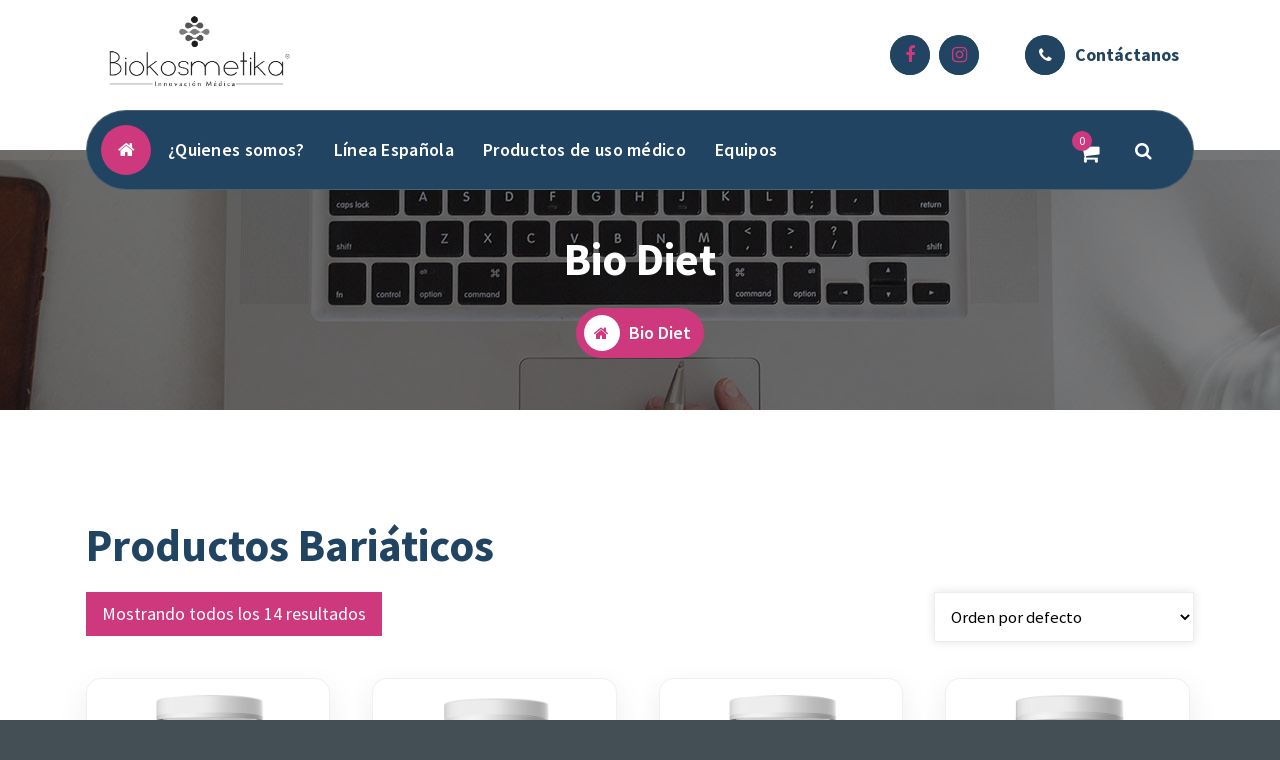

--- FILE ---
content_type: text/html; charset=UTF-8
request_url: https://biokosmetikademexico.com/product-category/productos-bariaticos/
body_size: 11898
content:
<!DOCTYPE html>
<html lang="es">
	<head>
		<meta charset="UTF-8">
		<meta name="viewport" content="width=device-width, initial-scale=1">
		<link rel="profile" href="https://gmpg.org/xfn/11">
		
		<title>Productos Bariáticos &#8211; BIOKOSMETIKA</title>
<meta name='robots' content='max-image-preview:large' />
	<style>img:is([sizes="auto" i], [sizes^="auto," i]) { contain-intrinsic-size: 3000px 1500px }</style>
	<link rel='dns-prefetch' href='//fonts.googleapis.com' />
<link rel="alternate" type="application/rss+xml" title="BIOKOSMETIKA &raquo; Feed" href="https://biokosmetikademexico.com/feed/" />
<link rel="alternate" type="application/rss+xml" title="BIOKOSMETIKA &raquo; RSS de los comentarios" href="https://biokosmetikademexico.com/comments/feed/" />
<link rel="alternate" type="application/rss+xml" title="BIOKOSMETIKA &raquo; Productos Bariáticos Categoría Feed" href="https://biokosmetikademexico.com/product-category/productos-bariaticos/feed/" />
<script type="text/javascript">
/* <![CDATA[ */
window._wpemojiSettings = {"baseUrl":"https:\/\/s.w.org\/images\/core\/emoji\/16.0.1\/72x72\/","ext":".png","svgUrl":"https:\/\/s.w.org\/images\/core\/emoji\/16.0.1\/svg\/","svgExt":".svg","source":{"concatemoji":"https:\/\/biokosmetikademexico.com\/wp-includes\/js\/wp-emoji-release.min.js?ver=6.8.3"}};
/*! This file is auto-generated */
!function(s,n){var o,i,e;function c(e){try{var t={supportTests:e,timestamp:(new Date).valueOf()};sessionStorage.setItem(o,JSON.stringify(t))}catch(e){}}function p(e,t,n){e.clearRect(0,0,e.canvas.width,e.canvas.height),e.fillText(t,0,0);var t=new Uint32Array(e.getImageData(0,0,e.canvas.width,e.canvas.height).data),a=(e.clearRect(0,0,e.canvas.width,e.canvas.height),e.fillText(n,0,0),new Uint32Array(e.getImageData(0,0,e.canvas.width,e.canvas.height).data));return t.every(function(e,t){return e===a[t]})}function u(e,t){e.clearRect(0,0,e.canvas.width,e.canvas.height),e.fillText(t,0,0);for(var n=e.getImageData(16,16,1,1),a=0;a<n.data.length;a++)if(0!==n.data[a])return!1;return!0}function f(e,t,n,a){switch(t){case"flag":return n(e,"\ud83c\udff3\ufe0f\u200d\u26a7\ufe0f","\ud83c\udff3\ufe0f\u200b\u26a7\ufe0f")?!1:!n(e,"\ud83c\udde8\ud83c\uddf6","\ud83c\udde8\u200b\ud83c\uddf6")&&!n(e,"\ud83c\udff4\udb40\udc67\udb40\udc62\udb40\udc65\udb40\udc6e\udb40\udc67\udb40\udc7f","\ud83c\udff4\u200b\udb40\udc67\u200b\udb40\udc62\u200b\udb40\udc65\u200b\udb40\udc6e\u200b\udb40\udc67\u200b\udb40\udc7f");case"emoji":return!a(e,"\ud83e\udedf")}return!1}function g(e,t,n,a){var r="undefined"!=typeof WorkerGlobalScope&&self instanceof WorkerGlobalScope?new OffscreenCanvas(300,150):s.createElement("canvas"),o=r.getContext("2d",{willReadFrequently:!0}),i=(o.textBaseline="top",o.font="600 32px Arial",{});return e.forEach(function(e){i[e]=t(o,e,n,a)}),i}function t(e){var t=s.createElement("script");t.src=e,t.defer=!0,s.head.appendChild(t)}"undefined"!=typeof Promise&&(o="wpEmojiSettingsSupports",i=["flag","emoji"],n.supports={everything:!0,everythingExceptFlag:!0},e=new Promise(function(e){s.addEventListener("DOMContentLoaded",e,{once:!0})}),new Promise(function(t){var n=function(){try{var e=JSON.parse(sessionStorage.getItem(o));if("object"==typeof e&&"number"==typeof e.timestamp&&(new Date).valueOf()<e.timestamp+604800&&"object"==typeof e.supportTests)return e.supportTests}catch(e){}return null}();if(!n){if("undefined"!=typeof Worker&&"undefined"!=typeof OffscreenCanvas&&"undefined"!=typeof URL&&URL.createObjectURL&&"undefined"!=typeof Blob)try{var e="postMessage("+g.toString()+"("+[JSON.stringify(i),f.toString(),p.toString(),u.toString()].join(",")+"));",a=new Blob([e],{type:"text/javascript"}),r=new Worker(URL.createObjectURL(a),{name:"wpTestEmojiSupports"});return void(r.onmessage=function(e){c(n=e.data),r.terminate(),t(n)})}catch(e){}c(n=g(i,f,p,u))}t(n)}).then(function(e){for(var t in e)n.supports[t]=e[t],n.supports.everything=n.supports.everything&&n.supports[t],"flag"!==t&&(n.supports.everythingExceptFlag=n.supports.everythingExceptFlag&&n.supports[t]);n.supports.everythingExceptFlag=n.supports.everythingExceptFlag&&!n.supports.flag,n.DOMReady=!1,n.readyCallback=function(){n.DOMReady=!0}}).then(function(){return e}).then(function(){var e;n.supports.everything||(n.readyCallback(),(e=n.source||{}).concatemoji?t(e.concatemoji):e.wpemoji&&e.twemoji&&(t(e.twemoji),t(e.wpemoji)))}))}((window,document),window._wpemojiSettings);
/* ]]> */
</script>
<link rel='stylesheet' id='stripe-main-styles-css' href='https://biokosmetikademexico.com/wp-content/mu-plugins/vendor/godaddy/mwc-core/assets/css/stripe-settings.css' type='text/css' media='all' />
<style id='wp-emoji-styles-inline-css' type='text/css'>

	img.wp-smiley, img.emoji {
		display: inline !important;
		border: none !important;
		box-shadow: none !important;
		height: 1em !important;
		width: 1em !important;
		margin: 0 0.07em !important;
		vertical-align: -0.1em !important;
		background: none !important;
		padding: 0 !important;
	}
</style>
<link rel='stylesheet' id='wp-block-library-css' href='https://biokosmetikademexico.com/wp-includes/css/dist/block-library/style.min.css?ver=6.8.3' type='text/css' media='all' />
<style id='classic-theme-styles-inline-css' type='text/css'>
/*! This file is auto-generated */
.wp-block-button__link{color:#fff;background-color:#32373c;border-radius:9999px;box-shadow:none;text-decoration:none;padding:calc(.667em + 2px) calc(1.333em + 2px);font-size:1.125em}.wp-block-file__button{background:#32373c;color:#fff;text-decoration:none}
</style>
<link rel='stylesheet' id='coblocks-frontend-css' href='https://biokosmetikademexico.com/wp-content/plugins/coblocks/dist/style-coblocks-1.css?ver=3.1.16' type='text/css' media='all' />
<link rel='stylesheet' id='coblocks-extensions-css' href='https://biokosmetikademexico.com/wp-content/plugins/coblocks/dist/style-coblocks-extensions.css?ver=3.1.16' type='text/css' media='all' />
<link rel='stylesheet' id='coblocks-animation-css' href='https://biokosmetikademexico.com/wp-content/plugins/coblocks/dist/style-coblocks-animation.css?ver=2677611078ee87eb3b1c' type='text/css' media='all' />
<style id='global-styles-inline-css' type='text/css'>
:root{--wp--preset--aspect-ratio--square: 1;--wp--preset--aspect-ratio--4-3: 4/3;--wp--preset--aspect-ratio--3-4: 3/4;--wp--preset--aspect-ratio--3-2: 3/2;--wp--preset--aspect-ratio--2-3: 2/3;--wp--preset--aspect-ratio--16-9: 16/9;--wp--preset--aspect-ratio--9-16: 9/16;--wp--preset--color--black: #000000;--wp--preset--color--cyan-bluish-gray: #abb8c3;--wp--preset--color--white: #ffffff;--wp--preset--color--pale-pink: #f78da7;--wp--preset--color--vivid-red: #cf2e2e;--wp--preset--color--luminous-vivid-orange: #ff6900;--wp--preset--color--luminous-vivid-amber: #fcb900;--wp--preset--color--light-green-cyan: #7bdcb5;--wp--preset--color--vivid-green-cyan: #00d084;--wp--preset--color--pale-cyan-blue: #8ed1fc;--wp--preset--color--vivid-cyan-blue: #0693e3;--wp--preset--color--vivid-purple: #9b51e0;--wp--preset--gradient--vivid-cyan-blue-to-vivid-purple: linear-gradient(135deg,rgba(6,147,227,1) 0%,rgb(155,81,224) 100%);--wp--preset--gradient--light-green-cyan-to-vivid-green-cyan: linear-gradient(135deg,rgb(122,220,180) 0%,rgb(0,208,130) 100%);--wp--preset--gradient--luminous-vivid-amber-to-luminous-vivid-orange: linear-gradient(135deg,rgba(252,185,0,1) 0%,rgba(255,105,0,1) 100%);--wp--preset--gradient--luminous-vivid-orange-to-vivid-red: linear-gradient(135deg,rgba(255,105,0,1) 0%,rgb(207,46,46) 100%);--wp--preset--gradient--very-light-gray-to-cyan-bluish-gray: linear-gradient(135deg,rgb(238,238,238) 0%,rgb(169,184,195) 100%);--wp--preset--gradient--cool-to-warm-spectrum: linear-gradient(135deg,rgb(74,234,220) 0%,rgb(151,120,209) 20%,rgb(207,42,186) 40%,rgb(238,44,130) 60%,rgb(251,105,98) 80%,rgb(254,248,76) 100%);--wp--preset--gradient--blush-light-purple: linear-gradient(135deg,rgb(255,206,236) 0%,rgb(152,150,240) 100%);--wp--preset--gradient--blush-bordeaux: linear-gradient(135deg,rgb(254,205,165) 0%,rgb(254,45,45) 50%,rgb(107,0,62) 100%);--wp--preset--gradient--luminous-dusk: linear-gradient(135deg,rgb(255,203,112) 0%,rgb(199,81,192) 50%,rgb(65,88,208) 100%);--wp--preset--gradient--pale-ocean: linear-gradient(135deg,rgb(255,245,203) 0%,rgb(182,227,212) 50%,rgb(51,167,181) 100%);--wp--preset--gradient--electric-grass: linear-gradient(135deg,rgb(202,248,128) 0%,rgb(113,206,126) 100%);--wp--preset--gradient--midnight: linear-gradient(135deg,rgb(2,3,129) 0%,rgb(40,116,252) 100%);--wp--preset--font-size--small: 13px;--wp--preset--font-size--medium: 20px;--wp--preset--font-size--large: 36px;--wp--preset--font-size--x-large: 42px;--wp--preset--spacing--20: 0.44rem;--wp--preset--spacing--30: 0.67rem;--wp--preset--spacing--40: 1rem;--wp--preset--spacing--50: 1.5rem;--wp--preset--spacing--60: 2.25rem;--wp--preset--spacing--70: 3.38rem;--wp--preset--spacing--80: 5.06rem;--wp--preset--shadow--natural: 6px 6px 9px rgba(0, 0, 0, 0.2);--wp--preset--shadow--deep: 12px 12px 50px rgba(0, 0, 0, 0.4);--wp--preset--shadow--sharp: 6px 6px 0px rgba(0, 0, 0, 0.2);--wp--preset--shadow--outlined: 6px 6px 0px -3px rgba(255, 255, 255, 1), 6px 6px rgba(0, 0, 0, 1);--wp--preset--shadow--crisp: 6px 6px 0px rgba(0, 0, 0, 1);}:where(.is-layout-flex){gap: 0.5em;}:where(.is-layout-grid){gap: 0.5em;}body .is-layout-flex{display: flex;}.is-layout-flex{flex-wrap: wrap;align-items: center;}.is-layout-flex > :is(*, div){margin: 0;}body .is-layout-grid{display: grid;}.is-layout-grid > :is(*, div){margin: 0;}:where(.wp-block-columns.is-layout-flex){gap: 2em;}:where(.wp-block-columns.is-layout-grid){gap: 2em;}:where(.wp-block-post-template.is-layout-flex){gap: 1.25em;}:where(.wp-block-post-template.is-layout-grid){gap: 1.25em;}.has-black-color{color: var(--wp--preset--color--black) !important;}.has-cyan-bluish-gray-color{color: var(--wp--preset--color--cyan-bluish-gray) !important;}.has-white-color{color: var(--wp--preset--color--white) !important;}.has-pale-pink-color{color: var(--wp--preset--color--pale-pink) !important;}.has-vivid-red-color{color: var(--wp--preset--color--vivid-red) !important;}.has-luminous-vivid-orange-color{color: var(--wp--preset--color--luminous-vivid-orange) !important;}.has-luminous-vivid-amber-color{color: var(--wp--preset--color--luminous-vivid-amber) !important;}.has-light-green-cyan-color{color: var(--wp--preset--color--light-green-cyan) !important;}.has-vivid-green-cyan-color{color: var(--wp--preset--color--vivid-green-cyan) !important;}.has-pale-cyan-blue-color{color: var(--wp--preset--color--pale-cyan-blue) !important;}.has-vivid-cyan-blue-color{color: var(--wp--preset--color--vivid-cyan-blue) !important;}.has-vivid-purple-color{color: var(--wp--preset--color--vivid-purple) !important;}.has-black-background-color{background-color: var(--wp--preset--color--black) !important;}.has-cyan-bluish-gray-background-color{background-color: var(--wp--preset--color--cyan-bluish-gray) !important;}.has-white-background-color{background-color: var(--wp--preset--color--white) !important;}.has-pale-pink-background-color{background-color: var(--wp--preset--color--pale-pink) !important;}.has-vivid-red-background-color{background-color: var(--wp--preset--color--vivid-red) !important;}.has-luminous-vivid-orange-background-color{background-color: var(--wp--preset--color--luminous-vivid-orange) !important;}.has-luminous-vivid-amber-background-color{background-color: var(--wp--preset--color--luminous-vivid-amber) !important;}.has-light-green-cyan-background-color{background-color: var(--wp--preset--color--light-green-cyan) !important;}.has-vivid-green-cyan-background-color{background-color: var(--wp--preset--color--vivid-green-cyan) !important;}.has-pale-cyan-blue-background-color{background-color: var(--wp--preset--color--pale-cyan-blue) !important;}.has-vivid-cyan-blue-background-color{background-color: var(--wp--preset--color--vivid-cyan-blue) !important;}.has-vivid-purple-background-color{background-color: var(--wp--preset--color--vivid-purple) !important;}.has-black-border-color{border-color: var(--wp--preset--color--black) !important;}.has-cyan-bluish-gray-border-color{border-color: var(--wp--preset--color--cyan-bluish-gray) !important;}.has-white-border-color{border-color: var(--wp--preset--color--white) !important;}.has-pale-pink-border-color{border-color: var(--wp--preset--color--pale-pink) !important;}.has-vivid-red-border-color{border-color: var(--wp--preset--color--vivid-red) !important;}.has-luminous-vivid-orange-border-color{border-color: var(--wp--preset--color--luminous-vivid-orange) !important;}.has-luminous-vivid-amber-border-color{border-color: var(--wp--preset--color--luminous-vivid-amber) !important;}.has-light-green-cyan-border-color{border-color: var(--wp--preset--color--light-green-cyan) !important;}.has-vivid-green-cyan-border-color{border-color: var(--wp--preset--color--vivid-green-cyan) !important;}.has-pale-cyan-blue-border-color{border-color: var(--wp--preset--color--pale-cyan-blue) !important;}.has-vivid-cyan-blue-border-color{border-color: var(--wp--preset--color--vivid-cyan-blue) !important;}.has-vivid-purple-border-color{border-color: var(--wp--preset--color--vivid-purple) !important;}.has-vivid-cyan-blue-to-vivid-purple-gradient-background{background: var(--wp--preset--gradient--vivid-cyan-blue-to-vivid-purple) !important;}.has-light-green-cyan-to-vivid-green-cyan-gradient-background{background: var(--wp--preset--gradient--light-green-cyan-to-vivid-green-cyan) !important;}.has-luminous-vivid-amber-to-luminous-vivid-orange-gradient-background{background: var(--wp--preset--gradient--luminous-vivid-amber-to-luminous-vivid-orange) !important;}.has-luminous-vivid-orange-to-vivid-red-gradient-background{background: var(--wp--preset--gradient--luminous-vivid-orange-to-vivid-red) !important;}.has-very-light-gray-to-cyan-bluish-gray-gradient-background{background: var(--wp--preset--gradient--very-light-gray-to-cyan-bluish-gray) !important;}.has-cool-to-warm-spectrum-gradient-background{background: var(--wp--preset--gradient--cool-to-warm-spectrum) !important;}.has-blush-light-purple-gradient-background{background: var(--wp--preset--gradient--blush-light-purple) !important;}.has-blush-bordeaux-gradient-background{background: var(--wp--preset--gradient--blush-bordeaux) !important;}.has-luminous-dusk-gradient-background{background: var(--wp--preset--gradient--luminous-dusk) !important;}.has-pale-ocean-gradient-background{background: var(--wp--preset--gradient--pale-ocean) !important;}.has-electric-grass-gradient-background{background: var(--wp--preset--gradient--electric-grass) !important;}.has-midnight-gradient-background{background: var(--wp--preset--gradient--midnight) !important;}.has-small-font-size{font-size: var(--wp--preset--font-size--small) !important;}.has-medium-font-size{font-size: var(--wp--preset--font-size--medium) !important;}.has-large-font-size{font-size: var(--wp--preset--font-size--large) !important;}.has-x-large-font-size{font-size: var(--wp--preset--font-size--x-large) !important;}
:where(.wp-block-post-template.is-layout-flex){gap: 1.25em;}:where(.wp-block-post-template.is-layout-grid){gap: 1.25em;}
:where(.wp-block-columns.is-layout-flex){gap: 2em;}:where(.wp-block-columns.is-layout-grid){gap: 2em;}
:root :where(.wp-block-pullquote){font-size: 1.5em;line-height: 1.6;}
</style>
<link rel='stylesheet' id='woocommerce-layout-css' href='https://biokosmetikademexico.com/wp-content/plugins/woocommerce/assets/css/woocommerce-layout.css?ver=10.4.3' type='text/css' media='all' />
<link rel='stylesheet' id='woocommerce-smallscreen-css' href='https://biokosmetikademexico.com/wp-content/plugins/woocommerce/assets/css/woocommerce-smallscreen.css?ver=10.4.3' type='text/css' media='only screen and (max-width: 768px)' />
<link rel='stylesheet' id='woocommerce-general-css' href='https://biokosmetikademexico.com/wp-content/plugins/woocommerce/assets/css/woocommerce.css?ver=10.4.3' type='text/css' media='all' />
<style id='woocommerce-inline-inline-css' type='text/css'>
.woocommerce form .form-row .required { visibility: visible; }
</style>
<link rel='stylesheet' id='wp-components-css' href='https://biokosmetikademexico.com/wp-includes/css/dist/components/style.min.css?ver=6.8.3' type='text/css' media='all' />
<link rel='stylesheet' id='godaddy-styles-css' href='https://biokosmetikademexico.com/wp-content/mu-plugins/vendor/wpex/godaddy-launch/includes/Dependencies/GoDaddy/Styles/build/latest.css?ver=2.0.2' type='text/css' media='all' />
<link rel='stylesheet' id='bootstrap-min-css' href='https://biokosmetikademexico.com/wp-content/themes/cozipress/assets/css/bootstrap.min.css?ver=6.8.3' type='text/css' media='all' />
<link rel='stylesheet' id='owl-carousel-min-css' href='https://biokosmetikademexico.com/wp-content/themes/cozipress/assets/css/owl.carousel.min.css?ver=6.8.3' type='text/css' media='all' />
<link rel='stylesheet' id='font-awesome-css' href='https://biokosmetikademexico.com/wp-content/themes/cozipress/assets/css/fonts/font-awesome/css/font-awesome.min.css?ver=6.8.3' type='text/css' media='all' />
<link rel='stylesheet' id='animate-css' href='https://biokosmetikademexico.com/wp-content/themes/cozipress/assets/css/animate.min.css?ver=6.8.3' type='text/css' media='all' />
<link rel='stylesheet' id='cozipress-editor-style-css' href='https://biokosmetikademexico.com/wp-content/themes/cozipress/assets/css/editor-style.css?ver=6.8.3' type='text/css' media='all' />
<link rel='stylesheet' id='cozipress-menus-css' href='https://biokosmetikademexico.com/wp-content/themes/cozipress/assets/css/classic-menu.css?ver=6.8.3' type='text/css' media='all' />
<link rel='stylesheet' id='cozipress-widgets-css' href='https://biokosmetikademexico.com/wp-content/themes/cozipress/assets/css/widgets.css?ver=6.8.3' type='text/css' media='all' />
<link rel='stylesheet' id='cozipress-main-css' href='https://biokosmetikademexico.com/wp-content/themes/cozipress/assets/css/main.css?ver=6.8.3' type='text/css' media='all' />
<link rel='stylesheet' id='cozipress-woo-css' href='https://biokosmetikademexico.com/wp-content/themes/cozipress/assets/css/woo.css?ver=6.8.3' type='text/css' media='all' />
<link rel='stylesheet' id='cozipress-media-query-css' href='https://biokosmetikademexico.com/wp-content/themes/cozipress/assets/css/responsive.css?ver=6.8.3' type='text/css' media='all' />
<link rel='stylesheet' id='cozipress-style-css' href='https://biokosmetikademexico.com/wp-content/themes/sipri/style.css?ver=6.8.3' type='text/css' media='all' />
<style id='cozipress-style-inline-css' type='text/css'>
@media (min-width: 992px) {
							.footer-parallax .cozipress-content {
								position: relative;
								margin-bottom: 586px;
								box-shadow: 0 5px 10px 0 rgb(51 51 51 / 50%);
								z-index: 1;
							}
							.footer-parallax .main-footer {
								position: fixed;
								bottom: 0;
								left: 0;
								width: 100%;
								z-index: 0;
							}
						}

.logo img, .mobile-logo img {
				max-width: 222px;
			}
.main-slider {
		background: rgba(0, 0, 0, 0.75);
	}
.breadcrumb-area {
		 		min-height: 199px;
		 	}
.breadcrumb-area:after {
		 		opacity: 0.5;
		 	}
 body{ 
			font-size: 18px;
			line-height: 1;
			text-transform: inherit;
			font-style: normal;
		}
 h1{ 
				font-size: px;
				line-height: ;
				text-transform: inherit;
				font-style: inherit;
			}
 h2{ 
				font-size: px;
				line-height: ;
				text-transform: inherit;
				font-style: inherit;
			}
 h3{ 
				font-size: px;
				line-height: ;
				text-transform: inherit;
				font-style: inherit;
			}
 h4{ 
				font-size: px;
				line-height: ;
				text-transform: inherit;
				font-style: inherit;
			}
 h5{ 
				font-size: px;
				line-height: ;
				text-transform: inherit;
				font-style: inherit;
			}
 h6{ 
				font-size: px;
				line-height: ;
				text-transform: inherit;
				font-style: inherit;
			}

</style>
<link rel='stylesheet' id='cozipress-fonts-css' href='//fonts.googleapis.com/css?family=Source+Sans+Pro%3Aital%2Cwght%400%2C200%3B0%2C300%3B0%2C400%3B0%2C600%3B0%2C700%3B0%2C900%3B1%2C200%3B1%2C300%3B1%2C400%3B1%2C600%3B1%2C700%3B1%2C900&#038;subset=latin%2Clatin-ext' type='text/css' media='all' />
<link rel='stylesheet' id='cozipress-parent-style-css' href='https://biokosmetikademexico.com/wp-content/themes/cozipress/style.css?ver=6.8.3' type='text/css' media='all' />
<link rel='stylesheet' id='sipri-style-css' href='https://biokosmetikademexico.com/wp-content/themes/sipri/style.css?ver=6.8.3' type='text/css' media='all' />
<link rel='stylesheet' id='sipri-responsive-css' href='https://biokosmetikademexico.com/wp-content/themes/sipri/assets/css/responsive.css?ver=6.8.3' type='text/css' media='all' />
<script type="text/javascript" src="https://biokosmetikademexico.com/wp-includes/js/jquery/jquery.min.js?ver=3.7.1" id="jquery-core-js"></script>
<script type="text/javascript" src="https://biokosmetikademexico.com/wp-includes/js/jquery/jquery-migrate.min.js?ver=3.4.1" id="jquery-migrate-js"></script>
<script type="text/javascript" src="https://biokosmetikademexico.com/wp-content/plugins/woocommerce/assets/js/jquery-blockui/jquery.blockUI.min.js?ver=2.7.0-wc.10.4.3" id="wc-jquery-blockui-js" defer="defer" data-wp-strategy="defer"></script>
<script type="text/javascript" id="wc-add-to-cart-js-extra">
/* <![CDATA[ */
var wc_add_to_cart_params = {"ajax_url":"\/wp-admin\/admin-ajax.php","wc_ajax_url":"\/?wc-ajax=%%endpoint%%","i18n_view_cart":"Ver carrito","cart_url":"https:\/\/biokosmetikademexico.com\/mi-carrito\/","is_cart":"","cart_redirect_after_add":"yes"};
/* ]]> */
</script>
<script type="text/javascript" src="https://biokosmetikademexico.com/wp-content/plugins/woocommerce/assets/js/frontend/add-to-cart.min.js?ver=10.4.3" id="wc-add-to-cart-js" defer="defer" data-wp-strategy="defer"></script>
<script type="text/javascript" src="https://biokosmetikademexico.com/wp-content/plugins/woocommerce/assets/js/js-cookie/js.cookie.min.js?ver=2.1.4-wc.10.4.3" id="wc-js-cookie-js" defer="defer" data-wp-strategy="defer"></script>
<script type="text/javascript" id="woocommerce-js-extra">
/* <![CDATA[ */
var woocommerce_params = {"ajax_url":"\/wp-admin\/admin-ajax.php","wc_ajax_url":"\/?wc-ajax=%%endpoint%%","i18n_password_show":"Show password","i18n_password_hide":"Hide password"};
/* ]]> */
</script>
<script type="text/javascript" src="https://biokosmetikademexico.com/wp-content/plugins/woocommerce/assets/js/frontend/woocommerce.min.js?ver=10.4.3" id="woocommerce-js" defer="defer" data-wp-strategy="defer"></script>
<script type="text/javascript" src="https://biokosmetikademexico.com/wp-content/themes/cozipress/assets/js/wow.min.js?ver=6.8.3" id="wow-min-js"></script>
<link rel="https://api.w.org/" href="https://biokosmetikademexico.com/wp-json/" /><link rel="alternate" title="JSON" type="application/json" href="https://biokosmetikademexico.com/wp-json/wp/v2/product_cat/5" /><link rel="EditURI" type="application/rsd+xml" title="RSD" href="https://biokosmetikademexico.com/xmlrpc.php?rsd" />
	<noscript><style>.woocommerce-product-gallery{ opacity: 1 !important; }</style></noscript>
		<style type="text/css">
			h4.site-title,
		p.site-description {
			color: #ffffff;
		}
		</style>
	<style type="text/css" id="custom-background-css">
body.custom-background { background-color: #444f55; }
</style>
	<link rel="icon" href="https://biokosmetikademexico.com/wp-content/uploads/2020/10/cropped-loguito-32x32.png" sizes="32x32" />
<link rel="icon" href="https://biokosmetikademexico.com/wp-content/uploads/2020/10/cropped-loguito-192x192.png" sizes="192x192" />
<link rel="apple-touch-icon" href="https://biokosmetikademexico.com/wp-content/uploads/2020/10/cropped-loguito-180x180.png" />
<meta name="msapplication-TileImage" content="https://biokosmetikademexico.com/wp-content/uploads/2020/10/cropped-loguito-270x270.png" />
	</head>
<body class="archive tax-product_cat term-productos-bariaticos term-5 custom-background wp-custom-logo wp-theme-cozipress wp-child-theme-sipri homepage-3 theme-cozipress woocommerce woocommerce-page woocommerce-no-js group-blog hfeed footer-parallax" >

	<div id="page" class="site">
		<a class="skip-link screen-reader-text" href="#content">Saltar al contenido</a>
	
	
<!--===// Start: Main Header
    =================================-->
    <header id="main-header" class="main-header">
        <!--===// Start: Navigation Info
        =================================-->
        <div class="main-navigation-info d-none d-lg-block">
            <div class="container">
                <div class="row">
                    <div class="col-3 my-auto">
                        <div class="logo">
                            <a href="https://biokosmetikademexico.com/" class="custom-logo-link" rel="home"><img width="2500" height="1084" src="https://biokosmetikademexico.com/wp-content/uploads/2023/10/cropped-LOGO-01.png" class="custom-logo" alt="BIOKOSMETIKA" decoding="async" fetchpriority="high" srcset="https://biokosmetikademexico.com/wp-content/uploads/2023/10/cropped-LOGO-01.png 2500w, https://biokosmetikademexico.com/wp-content/uploads/2023/10/cropped-LOGO-01-300x130.png 300w, https://biokosmetikademexico.com/wp-content/uploads/2023/10/cropped-LOGO-01-1024x444.png 1024w, https://biokosmetikademexico.com/wp-content/uploads/2023/10/cropped-LOGO-01-768x333.png 768w, https://biokosmetikademexico.com/wp-content/uploads/2023/10/cropped-LOGO-01-1536x666.png 1536w, https://biokosmetikademexico.com/wp-content/uploads/2023/10/cropped-LOGO-01-2048x888.png 2048w, https://biokosmetikademexico.com/wp-content/uploads/2023/10/cropped-LOGO-01-600x260.png 600w" sizes="(max-width: 2500px) 100vw, 2500px" /></a>							                        </div>
                    </div>
                    <div class="col-9 my-auto">
                        <div class="main-menu-right main-nav-info">
                            <ul class="menu-right-list">
                                <li class="main-info-list">
                                     		<aside class="widget widget_social_widget third">
			<ul>
								<li><a href="https://www.facebook.com/grupoobesity/"><i class="fa fa-facebook"></i></a></li>
								<li><a href="https://www.instagram.com/grupoobesity/?hl=es"><i class="fa fa-instagram"></i></a></li>
							</ul>
		</aside>
				<aside class="widget widget-contact second">
			<div class="contact-area">
				<div class="contact-icon">
					<div class="contact-corn"><i class="fa fa-phone"></i></div>
				</div>
				<div class="contact-info">
					<h6 class="title">Contáctanos</h6>
					<p class="text"></p>
				</div>
			</div>
		</aside>
			
                                </li>
                            </ul>                            
                        </div>
                    </div>
                </div>
            </div>
        </div>
        <!-- End: Navigation Info
        =================================-->
        <!--===// Start: Navigation Wrapper
        =================================-->
        <div class="navigation-wrapper">
            <!--===// Start: Main Desktop Navigation
            =================================-->
            <div class="main-navigation-area d-none d-lg-block">
                <div class="main-navigation is-sticky-on">
                    <div class="container">
                        <div class="row">
                            <div class="col-12 my-auto">
                                <nav class="navbar-area">
                                    <div class="main-navbar">
                                        <div class="main-btn-home"><a href="https://biokosmetikademexico.com/"><i class="fa fa-home"></i></a></div>
                                         <ul id="menu-menu-principal" class="main-menu"><li itemscope="itemscope" itemtype="https://www.schema.org/SiteNavigationElement" id="menu-item-604" class="menu-item menu-item-type-post_type menu-item-object-page menu-item-604 nav-item"><a title="¿Quienes somos?" href="https://biokosmetikademexico.com/quienes-somos/" class="nav-link">¿Quienes somos?</a></li>
<li itemscope="itemscope" itemtype="https://www.schema.org/SiteNavigationElement" id="menu-item-36" class="menu-item menu-item-type-post_type menu-item-object-page menu-item-has-children dropdown menu-item-36 nav-item"><a title="Línea Española" href="https://biokosmetikademexico.com/tienda/" class="nav-link">Línea Española</a>
<span class='mobile-collapsed d-lg-none'><button type='button' class='fa fa-chevron-right' aria-label='Mobile Collapsed'></button></span><ul class="dropdown-menu"  role="menu">
	<li itemscope="itemscope" itemtype="https://www.schema.org/SiteNavigationElement" id="menu-item-624" class="menu-item menu-item-type-post_type menu-item-object-post menu-item-624 nav-item"><a title="Higiene Facial" href="https://biokosmetikademexico.com/higiene-facial/" class="dropdown-item">Higiene Facial</a></li>
	<li itemscope="itemscope" itemtype="https://www.schema.org/SiteNavigationElement" id="menu-item-645" class="menu-item menu-item-type-post_type menu-item-object-post menu-item-645 nav-item"><a title="Tratamientos faciales" href="https://biokosmetikademexico.com/tratamientos-faciales/" class="dropdown-item">Tratamientos faciales</a></li>
	<li itemscope="itemscope" itemtype="https://www.schema.org/SiteNavigationElement" id="menu-item-642" class="menu-item menu-item-type-post_type menu-item-object-post menu-item-642 nav-item"><a title="Tratamientos Corporales" href="https://biokosmetikademexico.com/tratamientos-corporales/" class="dropdown-item">Tratamientos Corporales</a></li>
	<li itemscope="itemscope" itemtype="https://www.schema.org/SiteNavigationElement" id="menu-item-644" class="menu-item menu-item-type-post_type menu-item-object-post menu-item-644 nav-item"><a title="Cremas termoactivas" href="https://biokosmetikademexico.com/cremas-termoactivas/" class="dropdown-item">Cremas termoactivas</a></li>
	<li itemscope="itemscope" itemtype="https://www.schema.org/SiteNavigationElement" id="menu-item-643" class="menu-item menu-item-type-post_type menu-item-object-post menu-item-643 nav-item"><a title="Básicos Corporales" href="https://biokosmetikademexico.com/basicos-corporales/" class="dropdown-item">Básicos Corporales</a></li>
	<li itemscope="itemscope" itemtype="https://www.schema.org/SiteNavigationElement" id="menu-item-640" class="menu-item menu-item-type-post_type menu-item-object-post menu-item-640 nav-item"><a title="Línea Advanced" href="https://biokosmetikademexico.com/linea-advanced/" class="dropdown-item">Línea Advanced</a></li>
	<li itemscope="itemscope" itemtype="https://www.schema.org/SiteNavigationElement" id="menu-item-641" class="menu-item menu-item-type-post_type menu-item-object-post menu-item-641 nav-item"><a title="Nutricosméticos" href="https://biokosmetikademexico.com/nutricosmeticos/" class="dropdown-item">Nutricosméticos</a></li>
	<li itemscope="itemscope" itemtype="https://www.schema.org/SiteNavigationElement" id="menu-item-639" class="menu-item menu-item-type-post_type menu-item-object-post menu-item-639 nav-item"><a title="Bariátricos" href="https://biokosmetikademexico.com/bariatricos/" class="dropdown-item">Bariátricos</a></li>
</ul>
</li>
<li itemscope="itemscope" itemtype="https://www.schema.org/SiteNavigationElement" id="menu-item-609" class="menu-item menu-item-type-post_type menu-item-object-page menu-item-609 nav-item"><a title="Productos de uso médico" href="https://biokosmetikademexico.com/productos-de-uso-medico/" class="nav-link">Productos de uso médico</a></li>
<li itemscope="itemscope" itemtype="https://www.schema.org/SiteNavigationElement" id="menu-item-605" class="menu-item menu-item-type-post_type menu-item-object-page menu-item-605 nav-item"><a title="Equipos" href="https://biokosmetikademexico.com/equipos/" class="nav-link">Equipos</a></li>
</ul>                           
                                    </div>
                                    <div class="main-menu-right">
                                        <ul class="menu-right-list">
                                           												<li class="cart-wrapper">
													<button type="button" class="cart-icon-wrap header-cart">
														<i class="fa fa-shopping-cart"></i>
																															<span>0</span>
																														</button>
													<!-- Shopping Cart -->
													<div class="shopping-cart">
														<ul class="shopping-cart-items">
															

	<p class="woocommerce-mini-cart__empty-message">No hay productos en el carrito.</p>




														</ul>
													</div>
													<!--end shopping-cart -->
												</li>
																																			<li class="search-button">
														<button type="button" id="header-search-toggle" class="header-search-toggle" aria-expanded="false" aria-label="Popup de Búsqueda"><i class="fa fa-search"></i></button>
														<!--===// Start: Header Search PopUp
														=================================-->
														<div class="header-search-popup">
															<div class="header-search-flex">
																<form method="get" class="search-form" action="https://biokosmetikademexico.com/" aria-label="Búsqueda del sitio">
																	<input type="search" class="form-control header-search-field" placeholder="Teclea Para Buscar" name="s" id="search">
																	<button type="submit" class="search-submit"><i class="fa fa-search"></i></button>
																</form>
																<button type="button" id="header-search-close" class="close-style header-search-close" aria-label="Cerrar Popup de Búsqueda"></button>
															</div>
														</div>
														<!--===// End: Header Search PopUp
														=================================-->
													</li>
																								
												<li class="button-area">
																									</li>
                                        </ul>                            
                                    </div>
                                </nav>
                            </div>
                        </div>
                    </div>
                </div>
            </div>
            <!--===// End:  Main Desktop Navigation
            =================================-->
            <!--===// Start: Main Mobile Navigation
            =================================-->
            <div class="main-mobile-nav is-sticky-on"> 
                <div class="container">
                    <div class="row">
                        <div class="col-12">
                            <div class="main-mobile-menu">
                                <div class="mobile-logo">
                                    <div class="logo">
                                        <a href="https://biokosmetikademexico.com/" class="custom-logo-link" rel="home"><img width="2500" height="1084" src="https://biokosmetikademexico.com/wp-content/uploads/2023/10/cropped-LOGO-01.png" class="custom-logo" alt="BIOKOSMETIKA" decoding="async" srcset="https://biokosmetikademexico.com/wp-content/uploads/2023/10/cropped-LOGO-01.png 2500w, https://biokosmetikademexico.com/wp-content/uploads/2023/10/cropped-LOGO-01-300x130.png 300w, https://biokosmetikademexico.com/wp-content/uploads/2023/10/cropped-LOGO-01-1024x444.png 1024w, https://biokosmetikademexico.com/wp-content/uploads/2023/10/cropped-LOGO-01-768x333.png 768w, https://biokosmetikademexico.com/wp-content/uploads/2023/10/cropped-LOGO-01-1536x666.png 1536w, https://biokosmetikademexico.com/wp-content/uploads/2023/10/cropped-LOGO-01-2048x888.png 2048w, https://biokosmetikademexico.com/wp-content/uploads/2023/10/cropped-LOGO-01-600x260.png 600w" sizes="(max-width: 2500px) 100vw, 2500px" /></a>										                                    </div>
                                </div>
                                <div class="menu-collapse-wrap">
                                    <div class="hamburger-menu">
                                        <button type="button" class="menu-collapsed" aria-label="Menú Colapsado">
                                            <div class="top-bun"></div>
                                            <div class="meat"></div>
                                            <div class="bottom-bun"></div>
                                        </button>
                                    </div>
                                </div>
                                <div class="main-mobile-wrapper">
                                    <div id="mobile-menu-build" class="main-mobile-build">
                                        <button type="button" class="header-close-menu close-style" aria-label="Cerrar Menú del Header"></button>
                                    </div>
                                </div>
																	<div class="header-above-btn">
										<button type="button" class="header-above-collapse" aria-label="Colapsar Arriba del Menú"><span></span></button>
									</div>
									<div class="header-above-wrapper">
										<div id="header-above-bar" class="header-above-bar"></div>
									</div>
								                            </div>
                        </div>
                    </div>
                </div>        
            </div>
            <!--===// End: Main Mobile Navigation
            =================================-->
        </div>
        <!--===// End: Navigation Wrapper
        =================================-->
    </header>
    <!-- End: Main Header
    =================================-->	<section id="breadcrumb-section" class="breadcrumb-area breadcrumb-center" style="background: url(https://biokosmetikademexico.com/wp-content/themes/cozipress/assets/images/bg/breadcrumbg.jpg) center center fixed;">
        <div class="container">
            <div class="row">
                <div class="col-12">
                    <div class="breadcrumb-content">
                        <div class="breadcrumb-heading">
								<h1>Bio Diet</h1>
                        </div>
						<ol class="breadcrumb-list">
							<li><a href="https://biokosmetikademexico.com/"><i class="fa fa-home"></i></a></li>
							<li>
								Bio Diet							</li>
						</ol>
                    </div>                    
                </div>
            </div>
        </div>
    </section>
		
	<div id="content" class="cozipress-content">
	<!-- Product Sidebar Section -->
<section id="product" class="product-section st-py-default">
        <div class="container">
            <div class="row gy-lg-0 gy-5 wow fadeInUp">
			<!--Product Detail-->
							<div id="product-content" class="col-lg-12">
				
				
			
				<h1 class="page-title">Productos Bariáticos</h1>

			
			
			
				<div class="woocommerce-notices-wrapper"></div><p class="woocommerce-result-count" role="alert" aria-relevant="all" >
	Mostrando todos los 14 resultados</p>
<form class="woocommerce-ordering" method="get">
		<select
		name="orderby"
		class="orderby"
					aria-label="Pedido de la tienda"
			>
					<option value="menu_order"  selected='selected'>Orden por defecto</option>
					<option value="popularity" >Ordenar por popularidad</option>
					<option value="rating" >Ordenar por calificación media</option>
					<option value="date" >Ordenar por las últimas</option>
					<option value="price" >Ordenar por precio: bajo a alto</option>
					<option value="price-desc" >Ordenar por precio: alto a bajo</option>
			</select>
	<input type="hidden" name="paged" value="1" />
	</form>

				<ul class="products columns-4">

																					<li class="product type-product post-69 status-publish first instock product_cat-productos-bariaticos has-post-thumbnail purchasable product-type-simple">
	<div class="product">
		<div class="product-single">
			<div class="product-img">
				<a href="https://biokosmetikademexico.com/product/bio-diet/" class="woocommerce-LoopProduct-link woocommerce-loop-product__link">				<a href="https://biokosmetikademexico.com/product/bio-diet/">
					<img width="1280" height="1280" src="https://biokosmetikademexico.com/wp-content/uploads/2020/10/34.png" class="attachment-post-thumbnail size-post-thumbnail wp-post-image" alt="" decoding="async" srcset="https://biokosmetikademexico.com/wp-content/uploads/2020/10/34.png 1280w, https://biokosmetikademexico.com/wp-content/uploads/2020/10/34-300x300.png 300w, https://biokosmetikademexico.com/wp-content/uploads/2020/10/34-1024x1024.png 1024w, https://biokosmetikademexico.com/wp-content/uploads/2020/10/34-150x150.png 150w, https://biokosmetikademexico.com/wp-content/uploads/2020/10/34-768x768.png 768w, https://biokosmetikademexico.com/wp-content/uploads/2020/10/34-600x600.png 600w, https://biokosmetikademexico.com/wp-content/uploads/2020/10/34-100x100.png 100w" sizes="(max-width: 1280px) 100vw, 1280px" />				</a>
				
								<div class="product-action">			
					</a><a href="/product-category/productos-bariaticos/?add-to-cart=69" aria-describedby="woocommerce_loop_add_to_cart_link_describedby_69" data-quantity="1" class="button product_type_simple add_to_cart_button ajax_add_to_cart" data-product_id="69" data-product_sku="" aria-label="Add to cart: &ldquo;Bio Diet&rdquo;" rel="nofollow" data-success_message="&ldquo;Bio Diet&rdquo; has been added to your cart" data-product_price="25344" data-product_name="Bio Diet" data-google_product_id="">Añadir al carrito</a>	<span id="woocommerce_loop_add_to_cart_link_describedby_69" class="screen-reader-text">
			</span>
				</div>
			</div>
			<div class="product-content-outer">
				<div class="product-content">
					<div class="pro-rating">
											</div>
					<h3><a href="https://biokosmetikademexico.com/product/bio-diet/">Bio Diet</a></h3>
					<div class="price">
						<span class="woocommerce-Price-amount amount"><span class="woocommerce-Price-currencySymbol">&#036;</span>25,344.00</span>					</div>
				</div>
			</div>
		</div>
	</div>
</li>
																	<li class="product type-product post-77 status-publish instock product_cat-productos-bariaticos has-post-thumbnail purchasable product-type-simple">
	<div class="product">
		<div class="product-single">
			<div class="product-img">
				<a href="https://biokosmetikademexico.com/product/biodigest/" class="woocommerce-LoopProduct-link woocommerce-loop-product__link">				<a href="https://biokosmetikademexico.com/product/biodigest/">
					<img width="1280" height="1280" src="https://biokosmetikademexico.com/wp-content/uploads/2020/10/32.png" class="attachment-post-thumbnail size-post-thumbnail wp-post-image" alt="" decoding="async" srcset="https://biokosmetikademexico.com/wp-content/uploads/2020/10/32.png 1280w, https://biokosmetikademexico.com/wp-content/uploads/2020/10/32-300x300.png 300w, https://biokosmetikademexico.com/wp-content/uploads/2020/10/32-1024x1024.png 1024w, https://biokosmetikademexico.com/wp-content/uploads/2020/10/32-150x150.png 150w, https://biokosmetikademexico.com/wp-content/uploads/2020/10/32-768x768.png 768w, https://biokosmetikademexico.com/wp-content/uploads/2020/10/32-600x600.png 600w, https://biokosmetikademexico.com/wp-content/uploads/2020/10/32-100x100.png 100w" sizes="(max-width: 1280px) 100vw, 1280px" />				</a>
				
								<div class="product-action">			
					</a><a href="/product-category/productos-bariaticos/?add-to-cart=77" aria-describedby="woocommerce_loop_add_to_cart_link_describedby_77" data-quantity="1" class="button product_type_simple add_to_cart_button ajax_add_to_cart" data-product_id="77" data-product_sku="BIO-030" aria-label="Add to cart: &ldquo;Biodigest&rdquo;" rel="nofollow" data-success_message="&ldquo;Biodigest&rdquo; has been added to your cart" data-product_price="280" data-product_name="Biodigest" data-google_product_id="">Añadir al carrito</a>	<span id="woocommerce_loop_add_to_cart_link_describedby_77" class="screen-reader-text">
			</span>
				</div>
			</div>
			<div class="product-content-outer">
				<div class="product-content">
					<div class="pro-rating">
											</div>
					<h3><a href="https://biokosmetikademexico.com/product/biodigest/">Biodigest</a></h3>
					<div class="price">
						<span class="woocommerce-Price-amount amount"><span class="woocommerce-Price-currencySymbol">&#036;</span>280.00</span>					</div>
				</div>
			</div>
		</div>
	</div>
</li>
																	<li class="product type-product post-65 status-publish instock product_cat-productos-bariaticos has-post-thumbnail purchasable product-type-simple">
	<div class="product">
		<div class="product-single">
			<div class="product-img">
				<a href="https://biokosmetikademexico.com/product/diet-food/" class="woocommerce-LoopProduct-link woocommerce-loop-product__link">				<a href="https://biokosmetikademexico.com/product/diet-food/">
					<img width="1280" height="1280" src="https://biokosmetikademexico.com/wp-content/uploads/2020/10/35.png" class="attachment-post-thumbnail size-post-thumbnail wp-post-image" alt="" decoding="async" srcset="https://biokosmetikademexico.com/wp-content/uploads/2020/10/35.png 1280w, https://biokosmetikademexico.com/wp-content/uploads/2020/10/35-300x300.png 300w, https://biokosmetikademexico.com/wp-content/uploads/2020/10/35-1024x1024.png 1024w, https://biokosmetikademexico.com/wp-content/uploads/2020/10/35-150x150.png 150w, https://biokosmetikademexico.com/wp-content/uploads/2020/10/35-768x768.png 768w, https://biokosmetikademexico.com/wp-content/uploads/2020/10/35-600x600.png 600w, https://biokosmetikademexico.com/wp-content/uploads/2020/10/35-100x100.png 100w" sizes="(max-width: 1280px) 100vw, 1280px" />				</a>
				
								<div class="product-action">			
					</a><a href="/product-category/productos-bariaticos/?add-to-cart=65" aria-describedby="woocommerce_loop_add_to_cart_link_describedby_65" data-quantity="1" class="button product_type_simple add_to_cart_button ajax_add_to_cart" data-product_id="65" data-product_sku="" aria-label="Add to cart: &ldquo;Diet Food&rdquo;" rel="nofollow" data-success_message="&ldquo;Diet Food&rdquo; has been added to your cart" data-product_price="320" data-product_name="Diet Food" data-google_product_id="">Añadir al carrito</a>	<span id="woocommerce_loop_add_to_cart_link_describedby_65" class="screen-reader-text">
			</span>
				</div>
			</div>
			<div class="product-content-outer">
				<div class="product-content">
					<div class="pro-rating">
											</div>
					<h3><a href="https://biokosmetikademexico.com/product/diet-food/">Diet Food</a></h3>
					<div class="price">
						<span class="woocommerce-Price-amount amount"><span class="woocommerce-Price-currencySymbol">&#036;</span>320.00</span>					</div>
				</div>
			</div>
		</div>
	</div>
</li>
																	<li class="product type-product post-72 status-publish last instock product_cat-productos-bariaticos has-post-thumbnail purchasable product-type-simple">
	<div class="product">
		<div class="product-single">
			<div class="product-img">
				<a href="https://biokosmetikademexico.com/product/diet-juice/" class="woocommerce-LoopProduct-link woocommerce-loop-product__link">				<a href="https://biokosmetikademexico.com/product/diet-juice/">
					<img width="1280" height="1280" src="https://biokosmetikademexico.com/wp-content/uploads/2020/10/33.png" class="attachment-post-thumbnail size-post-thumbnail wp-post-image" alt="" decoding="async" loading="lazy" srcset="https://biokosmetikademexico.com/wp-content/uploads/2020/10/33.png 1280w, https://biokosmetikademexico.com/wp-content/uploads/2020/10/33-300x300.png 300w, https://biokosmetikademexico.com/wp-content/uploads/2020/10/33-1024x1024.png 1024w, https://biokosmetikademexico.com/wp-content/uploads/2020/10/33-150x150.png 150w, https://biokosmetikademexico.com/wp-content/uploads/2020/10/33-768x768.png 768w, https://biokosmetikademexico.com/wp-content/uploads/2020/10/33-600x600.png 600w, https://biokosmetikademexico.com/wp-content/uploads/2020/10/33-100x100.png 100w" sizes="auto, (max-width: 1280px) 100vw, 1280px" />				</a>
				
								<div class="product-action">			
					</a><a href="/product-category/productos-bariaticos/?add-to-cart=72" aria-describedby="woocommerce_loop_add_to_cart_link_describedby_72" data-quantity="1" class="button product_type_simple add_to_cart_button ajax_add_to_cart" data-product_id="72" data-product_sku="BIO-033" aria-label="Add to cart: &ldquo;Diet Juice&rdquo;" rel="nofollow" data-success_message="&ldquo;Diet Juice&rdquo; has been added to your cart" data-product_price="220" data-product_name="Diet Juice" data-google_product_id="">Añadir al carrito</a>	<span id="woocommerce_loop_add_to_cart_link_describedby_72" class="screen-reader-text">
			</span>
				</div>
			</div>
			<div class="product-content-outer">
				<div class="product-content">
					<div class="pro-rating">
											</div>
					<h3><a href="https://biokosmetikademexico.com/product/diet-juice/">Diet Juice</a></h3>
					<div class="price">
						<span class="woocommerce-Price-amount amount"><span class="woocommerce-Price-currencySymbol">&#036;</span>220.00</span>					</div>
				</div>
			</div>
		</div>
	</div>
</li>
																	<li class="product type-product post-26 status-publish first instock product_cat-productos-bariaticos has-post-thumbnail purchasable product-type-simple">
	<div class="product">
		<div class="product-single">
			<div class="product-img">
				<a href="https://biokosmetikademexico.com/product/fatherm/" class="woocommerce-LoopProduct-link woocommerce-loop-product__link">				<a href="https://biokosmetikademexico.com/product/fatherm/">
					<img width="1280" height="1280" src="https://biokosmetikademexico.com/wp-content/uploads/2020/07/41.png" class="attachment-post-thumbnail size-post-thumbnail wp-post-image" alt="" decoding="async" loading="lazy" srcset="https://biokosmetikademexico.com/wp-content/uploads/2020/07/41.png 1280w, https://biokosmetikademexico.com/wp-content/uploads/2020/07/41-300x300.png 300w, https://biokosmetikademexico.com/wp-content/uploads/2020/07/41-1024x1024.png 1024w, https://biokosmetikademexico.com/wp-content/uploads/2020/07/41-150x150.png 150w, https://biokosmetikademexico.com/wp-content/uploads/2020/07/41-768x768.png 768w, https://biokosmetikademexico.com/wp-content/uploads/2020/07/41-600x600.png 600w, https://biokosmetikademexico.com/wp-content/uploads/2020/07/41-100x100.png 100w" sizes="auto, (max-width: 1280px) 100vw, 1280px" />				</a>
				
								<div class="product-action">			
					</a><a href="/product-category/productos-bariaticos/?add-to-cart=26" aria-describedby="woocommerce_loop_add_to_cart_link_describedby_26" data-quantity="1" class="button product_type_simple add_to_cart_button ajax_add_to_cart" data-product_id="26" data-product_sku="BIO-047" aria-label="Add to cart: &ldquo;Fatherm&rdquo;" rel="nofollow" data-success_message="&ldquo;Fatherm&rdquo; has been added to your cart" data-product_price="220" data-product_name="Fatherm" data-google_product_id="">Añadir al carrito</a>	<span id="woocommerce_loop_add_to_cart_link_describedby_26" class="screen-reader-text">
			</span>
				</div>
			</div>
			<div class="product-content-outer">
				<div class="product-content">
					<div class="pro-rating">
											</div>
					<h3><a href="https://biokosmetikademexico.com/product/fatherm/">Fatherm</a></h3>
					<div class="price">
						<span class="woocommerce-Price-amount amount"><span class="woocommerce-Price-currencySymbol">&#036;</span>220.00</span>					</div>
				</div>
			</div>
		</div>
	</div>
</li>
																	<li class="product type-product post-27 status-publish instock product_cat-productos-bariaticos has-post-thumbnail purchasable product-type-simple">
	<div class="product">
		<div class="product-single">
			<div class="product-img">
				<a href="https://biokosmetikademexico.com/product/finiteh/" class="woocommerce-LoopProduct-link woocommerce-loop-product__link">				<a href="https://biokosmetikademexico.com/product/finiteh/">
					<img width="1280" height="1280" src="https://biokosmetikademexico.com/wp-content/uploads/2020/07/42.png" class="attachment-post-thumbnail size-post-thumbnail wp-post-image" alt="" decoding="async" loading="lazy" srcset="https://biokosmetikademexico.com/wp-content/uploads/2020/07/42.png 1280w, https://biokosmetikademexico.com/wp-content/uploads/2020/07/42-300x300.png 300w, https://biokosmetikademexico.com/wp-content/uploads/2020/07/42-1024x1024.png 1024w, https://biokosmetikademexico.com/wp-content/uploads/2020/07/42-150x150.png 150w, https://biokosmetikademexico.com/wp-content/uploads/2020/07/42-768x768.png 768w, https://biokosmetikademexico.com/wp-content/uploads/2020/07/42-600x600.png 600w, https://biokosmetikademexico.com/wp-content/uploads/2020/07/42-100x100.png 100w" sizes="auto, (max-width: 1280px) 100vw, 1280px" />				</a>
				
								<div class="product-action">			
					</a><a href="/product-category/productos-bariaticos/?add-to-cart=27" aria-describedby="woocommerce_loop_add_to_cart_link_describedby_27" data-quantity="1" class="button product_type_simple add_to_cart_button ajax_add_to_cart" data-product_id="27" data-product_sku="BIO-031" aria-label="Add to cart: &ldquo;Finiteh&rdquo;" rel="nofollow" data-success_message="&ldquo;Finiteh&rdquo; has been added to your cart" data-product_price="340" data-product_name="Finiteh" data-google_product_id="">Añadir al carrito</a>	<span id="woocommerce_loop_add_to_cart_link_describedby_27" class="screen-reader-text">
			</span>
				</div>
			</div>
			<div class="product-content-outer">
				<div class="product-content">
					<div class="pro-rating">
											</div>
					<h3><a href="https://biokosmetikademexico.com/product/finiteh/">Finiteh</a></h3>
					<div class="price">
						<span class="woocommerce-Price-amount amount"><span class="woocommerce-Price-currencySymbol">&#036;</span>340.00</span>					</div>
				</div>
			</div>
		</div>
	</div>
</li>
																	<li class="product type-product post-21 status-publish instock product_cat-productos-bariaticos has-post-thumbnail purchasable product-type-simple">
	<div class="product">
		<div class="product-single">
			<div class="product-img">
				<a href="https://biokosmetikademexico.com/product/glucet/" class="woocommerce-LoopProduct-link woocommerce-loop-product__link">				<a href="https://biokosmetikademexico.com/product/glucet/">
					<img width="1280" height="1280" src="https://biokosmetikademexico.com/wp-content/uploads/2020/07/51.png" class="attachment-post-thumbnail size-post-thumbnail wp-post-image" alt="" decoding="async" loading="lazy" srcset="https://biokosmetikademexico.com/wp-content/uploads/2020/07/51.png 1280w, https://biokosmetikademexico.com/wp-content/uploads/2020/07/51-300x300.png 300w, https://biokosmetikademexico.com/wp-content/uploads/2020/07/51-1024x1024.png 1024w, https://biokosmetikademexico.com/wp-content/uploads/2020/07/51-150x150.png 150w, https://biokosmetikademexico.com/wp-content/uploads/2020/07/51-768x768.png 768w, https://biokosmetikademexico.com/wp-content/uploads/2020/07/51-600x600.png 600w, https://biokosmetikademexico.com/wp-content/uploads/2020/07/51-100x100.png 100w" sizes="auto, (max-width: 1280px) 100vw, 1280px" />				</a>
				
								<div class="product-action">			
					</a><a href="/product-category/productos-bariaticos/?add-to-cart=21" aria-describedby="woocommerce_loop_add_to_cart_link_describedby_21" data-quantity="1" class="button product_type_simple add_to_cart_button ajax_add_to_cart" data-product_id="21" data-product_sku="BIO-049" aria-label="Add to cart: &ldquo;Glucet&rdquo;" rel="nofollow" data-success_message="&ldquo;Glucet&rdquo; has been added to your cart" data-product_price="100" data-product_name="Glucet" data-google_product_id="">Añadir al carrito</a>	<span id="woocommerce_loop_add_to_cart_link_describedby_21" class="screen-reader-text">
			</span>
				</div>
			</div>
			<div class="product-content-outer">
				<div class="product-content">
					<div class="pro-rating">
											</div>
					<h3><a href="https://biokosmetikademexico.com/product/glucet/">Glucet</a></h3>
					<div class="price">
						<span class="woocommerce-Price-amount amount"><span class="woocommerce-Price-currencySymbol">&#036;</span>100.00</span>					</div>
				</div>
			</div>
		</div>
	</div>
</li>
																	<li class="product type-product post-22 status-publish last instock product_cat-productos-bariaticos has-post-thumbnail purchasable product-type-simple">
	<div class="product">
		<div class="product-single">
			<div class="product-img">
				<a href="https://biokosmetikademexico.com/product/lax-plus/" class="woocommerce-LoopProduct-link woocommerce-loop-product__link">				<a href="https://biokosmetikademexico.com/product/lax-plus/">
					<img width="1280" height="1280" src="https://biokosmetikademexico.com/wp-content/uploads/2020/07/55.png" class="attachment-post-thumbnail size-post-thumbnail wp-post-image" alt="" decoding="async" loading="lazy" srcset="https://biokosmetikademexico.com/wp-content/uploads/2020/07/55.png 1280w, https://biokosmetikademexico.com/wp-content/uploads/2020/07/55-300x300.png 300w, https://biokosmetikademexico.com/wp-content/uploads/2020/07/55-1024x1024.png 1024w, https://biokosmetikademexico.com/wp-content/uploads/2020/07/55-150x150.png 150w, https://biokosmetikademexico.com/wp-content/uploads/2020/07/55-768x768.png 768w, https://biokosmetikademexico.com/wp-content/uploads/2020/07/55-600x600.png 600w, https://biokosmetikademexico.com/wp-content/uploads/2020/07/55-100x100.png 100w" sizes="auto, (max-width: 1280px) 100vw, 1280px" />				</a>
				
								<div class="product-action">			
					</a><a href="/product-category/productos-bariaticos/?add-to-cart=22" aria-describedby="woocommerce_loop_add_to_cart_link_describedby_22" data-quantity="1" class="button product_type_simple add_to_cart_button ajax_add_to_cart" data-product_id="22" data-product_sku="BIO-034" aria-label="Add to cart: &ldquo;Lax Plus&rdquo;" rel="nofollow" data-success_message="&ldquo;Lax Plus&rdquo; has been added to your cart" data-product_price="160" data-product_name="Lax Plus" data-google_product_id="">Añadir al carrito</a>	<span id="woocommerce_loop_add_to_cart_link_describedby_22" class="screen-reader-text">
			</span>
				</div>
			</div>
			<div class="product-content-outer">
				<div class="product-content">
					<div class="pro-rating">
											</div>
					<h3><a href="https://biokosmetikademexico.com/product/lax-plus/">Lax Plus</a></h3>
					<div class="price">
						<span class="woocommerce-Price-amount amount"><span class="woocommerce-Price-currencySymbol">&#036;</span>160.00</span>					</div>
				</div>
			</div>
		</div>
	</div>
</li>
																	<li class="product type-product post-28 status-publish first outofstock product_cat-productos-bariaticos has-post-thumbnail purchasable product-type-simple">
	<div class="product">
		<div class="product-single">
			<div class="product-img">
				<a href="https://biokosmetikademexico.com/product/lipo-grass/" class="woocommerce-LoopProduct-link woocommerce-loop-product__link">				<a href="https://biokosmetikademexico.com/product/lipo-grass/">
					<img width="1280" height="1280" src="https://biokosmetikademexico.com/wp-content/uploads/2020/07/43.png" class="attachment-post-thumbnail size-post-thumbnail wp-post-image" alt="" decoding="async" loading="lazy" srcset="https://biokosmetikademexico.com/wp-content/uploads/2020/07/43.png 1280w, https://biokosmetikademexico.com/wp-content/uploads/2020/07/43-300x300.png 300w, https://biokosmetikademexico.com/wp-content/uploads/2020/07/43-1024x1024.png 1024w, https://biokosmetikademexico.com/wp-content/uploads/2020/07/43-150x150.png 150w, https://biokosmetikademexico.com/wp-content/uploads/2020/07/43-768x768.png 768w, https://biokosmetikademexico.com/wp-content/uploads/2020/07/43-600x600.png 600w, https://biokosmetikademexico.com/wp-content/uploads/2020/07/43-100x100.png 100w" sizes="auto, (max-width: 1280px) 100vw, 1280px" />				</a>
				
								<div class="product-action">			
					</a><a href="https://biokosmetikademexico.com/product/lipo-grass/" aria-describedby="woocommerce_loop_add_to_cart_link_describedby_28" data-quantity="1" class="button product_type_simple" data-product_id="28" data-product_sku="BIO-032" aria-label="Lee más sobre &ldquo;Lipo Grass&rdquo;" rel="nofollow" data-success_message="" data-product_price="280" data-product_name="Lipo Grass" data-google_product_id="">Leer más</a>	<span id="woocommerce_loop_add_to_cart_link_describedby_28" class="screen-reader-text">
			</span>
				</div>
			</div>
			<div class="product-content-outer">
				<div class="product-content">
					<div class="pro-rating">
											</div>
					<h3><a href="https://biokosmetikademexico.com/product/lipo-grass/">Lipo Grass</a></h3>
					<div class="price">
						<span class="woocommerce-Price-amount amount"><span class="woocommerce-Price-currencySymbol">&#036;</span>280.00</span>					</div>
				</div>
			</div>
		</div>
	</div>
</li>
																	<li class="product type-product post-79 status-publish instock product_cat-productos-bariaticos has-post-thumbnail purchasable product-type-simple">
	<div class="product">
		<div class="product-single">
			<div class="product-img">
				<a href="https://biokosmetikademexico.com/product/protein-plus/" class="woocommerce-LoopProduct-link woocommerce-loop-product__link">				<a href="https://biokosmetikademexico.com/product/protein-plus/">
					<img width="1280" height="1280" src="https://biokosmetikademexico.com/wp-content/uploads/2020/10/31.png" class="attachment-post-thumbnail size-post-thumbnail wp-post-image" alt="" decoding="async" loading="lazy" srcset="https://biokosmetikademexico.com/wp-content/uploads/2020/10/31.png 1280w, https://biokosmetikademexico.com/wp-content/uploads/2020/10/31-300x300.png 300w, https://biokosmetikademexico.com/wp-content/uploads/2020/10/31-1024x1024.png 1024w, https://biokosmetikademexico.com/wp-content/uploads/2020/10/31-150x150.png 150w, https://biokosmetikademexico.com/wp-content/uploads/2020/10/31-768x768.png 768w, https://biokosmetikademexico.com/wp-content/uploads/2020/10/31-600x600.png 600w, https://biokosmetikademexico.com/wp-content/uploads/2020/10/31-100x100.png 100w" sizes="auto, (max-width: 1280px) 100vw, 1280px" />				</a>
				
								<div class="product-action">			
					</a><a href="/product-category/productos-bariaticos/?add-to-cart=79" aria-describedby="woocommerce_loop_add_to_cart_link_describedby_79" data-quantity="1" class="button product_type_simple add_to_cart_button ajax_add_to_cart" data-product_id="79" data-product_sku="" aria-label="Add to cart: &ldquo;Protein Plus&rdquo;" rel="nofollow" data-success_message="&ldquo;Protein Plus&rdquo; has been added to your cart" data-product_price="460" data-product_name="Protein Plus" data-google_product_id="">Añadir al carrito</a>	<span id="woocommerce_loop_add_to_cart_link_describedby_79" class="screen-reader-text">
			</span>
				</div>
			</div>
			<div class="product-content-outer">
				<div class="product-content">
					<div class="pro-rating">
											</div>
					<h3><a href="https://biokosmetikademexico.com/product/protein-plus/">Protein Plus</a></h3>
					<div class="price">
						<span class="woocommerce-Price-amount amount"><span class="woocommerce-Price-currencySymbol">&#036;</span>460.00</span>					</div>
				</div>
			</div>
		</div>
	</div>
</li>
																	<li class="product type-product post-23 status-publish instock product_cat-productos-bariaticos has-post-thumbnail purchasable product-type-simple">
	<div class="product">
		<div class="product-single">
			<div class="product-img">
				<a href="https://biokosmetikademexico.com/product/redu-weight/" class="woocommerce-LoopProduct-link woocommerce-loop-product__link">				<a href="https://biokosmetikademexico.com/product/redu-weight/">
					<img width="1280" height="1280" src="https://biokosmetikademexico.com/wp-content/uploads/2020/07/54.png" class="attachment-post-thumbnail size-post-thumbnail wp-post-image" alt="" decoding="async" loading="lazy" srcset="https://biokosmetikademexico.com/wp-content/uploads/2020/07/54.png 1280w, https://biokosmetikademexico.com/wp-content/uploads/2020/07/54-300x300.png 300w, https://biokosmetikademexico.com/wp-content/uploads/2020/07/54-1024x1024.png 1024w, https://biokosmetikademexico.com/wp-content/uploads/2020/07/54-150x150.png 150w, https://biokosmetikademexico.com/wp-content/uploads/2020/07/54-768x768.png 768w, https://biokosmetikademexico.com/wp-content/uploads/2020/07/54-600x600.png 600w, https://biokosmetikademexico.com/wp-content/uploads/2020/07/54-100x100.png 100w" sizes="auto, (max-width: 1280px) 100vw, 1280px" />				</a>
				
								<div class="product-action">			
					</a><a href="/product-category/productos-bariaticos/?add-to-cart=23" aria-describedby="woocommerce_loop_add_to_cart_link_describedby_23" data-quantity="1" class="button product_type_simple add_to_cart_button ajax_add_to_cart" data-product_id="23" data-product_sku="BIO-041" aria-label="Add to cart: &ldquo;Redu Weight&rdquo;" rel="nofollow" data-success_message="&ldquo;Redu Weight&rdquo; has been added to your cart" data-product_price="220" data-product_name="Redu Weight" data-google_product_id="">Añadir al carrito</a>	<span id="woocommerce_loop_add_to_cart_link_describedby_23" class="screen-reader-text">
			</span>
				</div>
			</div>
			<div class="product-content-outer">
				<div class="product-content">
					<div class="pro-rating">
											</div>
					<h3><a href="https://biokosmetikademexico.com/product/redu-weight/">Redu Weight</a></h3>
					<div class="price">
						<span class="woocommerce-Price-amount amount"><span class="woocommerce-Price-currencySymbol">&#036;</span>220.00</span>					</div>
				</div>
			</div>
		</div>
	</div>
</li>
																	<li class="product type-product post-24 status-publish last instock product_cat-productos-bariaticos has-post-thumbnail purchasable product-type-simple">
	<div class="product">
		<div class="product-single">
			<div class="product-img">
				<a href="https://biokosmetikademexico.com/product/relaxet/" class="woocommerce-LoopProduct-link woocommerce-loop-product__link">				<a href="https://biokosmetikademexico.com/product/relaxet/">
					<img width="1280" height="1280" src="https://biokosmetikademexico.com/wp-content/uploads/2020/07/53.png" class="attachment-post-thumbnail size-post-thumbnail wp-post-image" alt="" decoding="async" loading="lazy" srcset="https://biokosmetikademexico.com/wp-content/uploads/2020/07/53.png 1280w, https://biokosmetikademexico.com/wp-content/uploads/2020/07/53-300x300.png 300w, https://biokosmetikademexico.com/wp-content/uploads/2020/07/53-1024x1024.png 1024w, https://biokosmetikademexico.com/wp-content/uploads/2020/07/53-150x150.png 150w, https://biokosmetikademexico.com/wp-content/uploads/2020/07/53-768x768.png 768w, https://biokosmetikademexico.com/wp-content/uploads/2020/07/53-600x600.png 600w, https://biokosmetikademexico.com/wp-content/uploads/2020/07/53-100x100.png 100w" sizes="auto, (max-width: 1280px) 100vw, 1280px" />				</a>
				
								<div class="product-action">			
					</a><a href="/product-category/productos-bariaticos/?add-to-cart=24" aria-describedby="woocommerce_loop_add_to_cart_link_describedby_24" data-quantity="1" class="button product_type_simple add_to_cart_button ajax_add_to_cart" data-product_id="24" data-product_sku="BIO-042" aria-label="Add to cart: &ldquo;Relaxet&rdquo;" rel="nofollow" data-success_message="&ldquo;Relaxet&rdquo; has been added to your cart" data-product_price="220" data-product_name="Relaxet" data-google_product_id="">Añadir al carrito</a>	<span id="woocommerce_loop_add_to_cart_link_describedby_24" class="screen-reader-text">
			</span>
				</div>
			</div>
			<div class="product-content-outer">
				<div class="product-content">
					<div class="pro-rating">
											</div>
					<h3><a href="https://biokosmetikademexico.com/product/relaxet/">Relaxet</a></h3>
					<div class="price">
						<span class="woocommerce-Price-amount amount"><span class="woocommerce-Price-currencySymbol">&#036;</span>220.00</span>					</div>
				</div>
			</div>
		</div>
	</div>
</li>
																	<li class="product type-product post-25 status-publish first instock product_cat-productos-bariaticos has-post-thumbnail purchasable product-type-simple">
	<div class="product">
		<div class="product-single">
			<div class="product-img">
				<a href="https://biokosmetikademexico.com/product/thermoxin/" class="woocommerce-LoopProduct-link woocommerce-loop-product__link">				<a href="https://biokosmetikademexico.com/product/thermoxin/">
					<img width="1280" height="1280" src="https://biokosmetikademexico.com/wp-content/uploads/2020/07/52.png" class="attachment-post-thumbnail size-post-thumbnail wp-post-image" alt="" decoding="async" loading="lazy" srcset="https://biokosmetikademexico.com/wp-content/uploads/2020/07/52.png 1280w, https://biokosmetikademexico.com/wp-content/uploads/2020/07/52-300x300.png 300w, https://biokosmetikademexico.com/wp-content/uploads/2020/07/52-1024x1024.png 1024w, https://biokosmetikademexico.com/wp-content/uploads/2020/07/52-150x150.png 150w, https://biokosmetikademexico.com/wp-content/uploads/2020/07/52-768x768.png 768w, https://biokosmetikademexico.com/wp-content/uploads/2020/07/52-600x600.png 600w, https://biokosmetikademexico.com/wp-content/uploads/2020/07/52-100x100.png 100w" sizes="auto, (max-width: 1280px) 100vw, 1280px" />				</a>
				
								<div class="product-action">			
					</a><a href="/product-category/productos-bariaticos/?add-to-cart=25" aria-describedby="woocommerce_loop_add_to_cart_link_describedby_25" data-quantity="1" class="button product_type_simple add_to_cart_button ajax_add_to_cart" data-product_id="25" data-product_sku="BIO-048" aria-label="Add to cart: &ldquo;ThermoXin&rdquo;" rel="nofollow" data-success_message="&ldquo;ThermoXin&rdquo; has been added to your cart" data-product_price="18000" data-product_name="ThermoXin" data-google_product_id="">Añadir al carrito</a>	<span id="woocommerce_loop_add_to_cart_link_describedby_25" class="screen-reader-text">
			</span>
				</div>
			</div>
			<div class="product-content-outer">
				<div class="product-content">
					<div class="pro-rating">
											</div>
					<h3><a href="https://biokosmetikademexico.com/product/thermoxin/">ThermoXin</a></h3>
					<div class="price">
						<span class="woocommerce-Price-amount amount"><span class="woocommerce-Price-currencySymbol">&#036;</span>18,000.00</span>					</div>
				</div>
			</div>
		</div>
	</div>
</li>
																	<li class="product type-product post-241 status-publish instock product_cat-productos-bariaticos has-post-thumbnail purchasable product-type-simple">
	<div class="product">
		<div class="product-single">
			<div class="product-img">
				<a href="https://biokosmetikademexico.com/product/reto-menos-kilos/" class="woocommerce-LoopProduct-link woocommerce-loop-product__link">				<a href="https://biokosmetikademexico.com/product/reto-menos-kilos/">
					<img width="2508" height="1746" src="https://biokosmetikademexico.com/wp-content/uploads/2021/02/aa.png" class="attachment-post-thumbnail size-post-thumbnail wp-post-image" alt="" decoding="async" loading="lazy" srcset="https://biokosmetikademexico.com/wp-content/uploads/2021/02/aa.png 2508w, https://biokosmetikademexico.com/wp-content/uploads/2021/02/aa-300x209.png 300w, https://biokosmetikademexico.com/wp-content/uploads/2021/02/aa-1024x713.png 1024w, https://biokosmetikademexico.com/wp-content/uploads/2021/02/aa-768x535.png 768w, https://biokosmetikademexico.com/wp-content/uploads/2021/02/aa-1536x1069.png 1536w, https://biokosmetikademexico.com/wp-content/uploads/2021/02/aa-2048x1426.png 2048w, https://biokosmetikademexico.com/wp-content/uploads/2021/02/aa-600x418.png 600w" sizes="auto, (max-width: 2508px) 100vw, 2508px" />				</a>
				
								<div class="product-action">			
					</a><a href="/product-category/productos-bariaticos/?add-to-cart=241" aria-describedby="woocommerce_loop_add_to_cart_link_describedby_241" data-quantity="1" class="button product_type_simple add_to_cart_button ajax_add_to_cart" data-product_id="241" data-product_sku="" aria-label="Add to cart: &ldquo;Reto Menos Kilos&rdquo;" rel="nofollow" data-success_message="&ldquo;Reto Menos Kilos&rdquo; has been added to your cart" data-product_price="1200" data-product_name="Reto Menos Kilos" data-google_product_id="">Añadir al carrito</a>	<span id="woocommerce_loop_add_to_cart_link_describedby_241" class="screen-reader-text">
			</span>
				</div>
			</div>
			<div class="product-content-outer">
				<div class="product-content">
					<div class="pro-rating">
											</div>
					<h3><a href="https://biokosmetikademexico.com/product/reto-menos-kilos/">Reto Menos Kilos</a></h3>
					<div class="price">
						<span class="woocommerce-Price-amount amount"><span class="woocommerce-Price-currencySymbol">&#036;</span>1,200.00</span>					</div>
				</div>
			</div>
		</div>
	</div>
</li>
									
				</ul>

				
							</div>
			<!--/End of Blog Detail-->
					</div>	
	</div>
</section>
<!-- End of Product & Sidebar Section -->
<!--===// Start: Footer
    =================================-->
</div>
	
	<footer id="footer-section" class="footer-section main-footer" style="background:url('https://biokosmetikademexico.com/wp-content/themes/cozipress/assets/images/bg/footer_bg.jpg') no-repeat scroll center center / cover rgb(0 0 0 / 0.75);background-blend-mode:multiply;">
			
        <div class="footer-copyright">
            <div class="container">
                <div class="row align-items-center gy-lg-0 gy-4">
					<div class="col-lg-6 col-md-6 col-12 text-lg-left text-md-left text-center">
						<div class="widget-left text-lg-left text-md-left text-center">
																	<aside class="widget widget-contact">
											<div class="contact-area">
												<div class="contact-icon">
													<div class="contact-corn"><i class="fa fa-phone"></i></div>
												</div>
												<div class="contact-icon-duplicate"><i class="fa fa-phone"></i></div>
												<div class="contact-info">
													<h6 class="title"></h6>
													<p class="text"></p>
												</div>
											</div>
										</aside>
															</div>
					</div>
					<div class="col-lg-6 col-md-6 col-12 text-lg-right text-md-right text-center">
														                          
								<div class="copyright-text">
									Copyright &copy; 2026 BIOKOSMETIKA | Powered by <a href="#">CoziPress</a>								</div>
												</div>
                </div>
            </div>
        </div>
    </footer>
	
    <!-- Scrolling Up -->	
	<button type="button" class="scrollingUp scrolling-btn" aria-label="scrollingUp"><i class="fa fa-angle-up"></i></button>	

</div>		
<script type="speculationrules">
{"prefetch":[{"source":"document","where":{"and":[{"href_matches":"\/*"},{"not":{"href_matches":["\/wp-*.php","\/wp-admin\/*","\/wp-content\/uploads\/*","\/wp-content\/*","\/wp-content\/plugins\/*","\/wp-content\/themes\/sipri\/*","\/wp-content\/themes\/cozipress\/*","\/*\\?(.+)"]}},{"not":{"selector_matches":"a[rel~=\"nofollow\"]"}},{"not":{"selector_matches":".no-prefetch, .no-prefetch a"}}]},"eagerness":"conservative"}]}
</script>
	<script type='text/javascript'>
		(function () {
			var c = document.body.className;
			c = c.replace(/woocommerce-no-js/, 'woocommerce-js');
			document.body.className = c;
		})();
	</script>
	<link rel='stylesheet' id='wc-blocks-style-css' href='https://biokosmetikademexico.com/wp-content/plugins/woocommerce/assets/client/blocks/wc-blocks.css?ver=wc-10.4.3' type='text/css' media='all' />
<script type="text/javascript" src="https://biokosmetikademexico.com/wp-content/plugins/coblocks/dist/js/coblocks-animation.js?ver=3.1.16" id="coblocks-animation-js"></script>
<script type="text/javascript" src="https://biokosmetikademexico.com/wp-content/plugins/coblocks/dist/js/vendors/tiny-swiper.js?ver=3.1.16" id="coblocks-tiny-swiper-js"></script>
<script type="text/javascript" id="coblocks-tinyswiper-initializer-js-extra">
/* <![CDATA[ */
var coblocksTinyswiper = {"carouselPrevButtonAriaLabel":"Anterior","carouselNextButtonAriaLabel":"Siguiente","sliderImageAriaLabel":"Image"};
/* ]]> */
</script>
<script type="text/javascript" src="https://biokosmetikademexico.com/wp-content/plugins/coblocks/dist/js/coblocks-tinyswiper-initializer.js?ver=3.1.16" id="coblocks-tinyswiper-initializer-js"></script>
<script type="text/javascript" src="https://biokosmetikademexico.com/wp-content/themes/cozipress/assets/js/bootstrap.min.js?ver=6.8.3" id="bootstrap-js"></script>
<script type="text/javascript" src="https://biokosmetikademexico.com/wp-content/themes/cozipress/assets/js/owl.carousel.min.js?ver=6.8.3" id="owl-carousel-js"></script>
<script type="text/javascript" src="https://biokosmetikademexico.com/wp-content/themes/cozipress/assets/js/custom.js?ver=6.8.3" id="cozipress-custom-js-js"></script>
<script type="text/javascript" src="https://biokosmetikademexico.com/wp-content/themes/cozipress/assets/js/theme.min.js?ver=6.8.3" id="cozipress-theme-js-js"></script>
<script type="text/javascript" src="https://biokosmetikademexico.com/wp-content/plugins/woocommerce/assets/js/sourcebuster/sourcebuster.min.js?ver=10.4.3" id="sourcebuster-js-js"></script>
<script type="text/javascript" id="wc-order-attribution-js-extra">
/* <![CDATA[ */
var wc_order_attribution = {"params":{"lifetime":1.0e-5,"session":30,"base64":false,"ajaxurl":"https:\/\/biokosmetikademexico.com\/wp-admin\/admin-ajax.php","prefix":"wc_order_attribution_","allowTracking":true},"fields":{"source_type":"current.typ","referrer":"current_add.rf","utm_campaign":"current.cmp","utm_source":"current.src","utm_medium":"current.mdm","utm_content":"current.cnt","utm_id":"current.id","utm_term":"current.trm","utm_source_platform":"current.plt","utm_creative_format":"current.fmt","utm_marketing_tactic":"current.tct","session_entry":"current_add.ep","session_start_time":"current_add.fd","session_pages":"session.pgs","session_count":"udata.vst","user_agent":"udata.uag"}};
/* ]]> */
</script>
<script type="text/javascript" src="https://biokosmetikademexico.com/wp-content/plugins/woocommerce/assets/js/frontend/order-attribution.min.js?ver=10.4.3" id="wc-order-attribution-js"></script>
		<script>'undefined'=== typeof _trfq || (window._trfq = []);'undefined'=== typeof _trfd && (window._trfd=[]),
                _trfd.push({'tccl.baseHost':'secureserver.net'}),
                _trfd.push({'ap':'wpaas_v2'},
                    {'server':'3fe2920e86b1'},
                    {'pod':'c6-prod-p3-us-west-2'},
                                        {'xid':'43522038'},
                    {'wp':'6.8.3'},
                    {'php':'8.2.30'},
                    {'loggedin':'0'},
                    {'cdn':'1'},
                    {'builder':''},
                    {'theme':'cozipress'},
                    {'wds':'0'},
                    {'wp_alloptions_count':'404'},
                    {'wp_alloptions_bytes':'75267'},
                    {'gdl_coming_soon_page':'0'}
                    , {'appid':'517077'}                 );
            var trafficScript = document.createElement('script'); trafficScript.src = 'https://img1.wsimg.com/signals/js/clients/scc-c2/scc-c2.min.js'; window.document.head.appendChild(trafficScript);</script>
		<script>window.addEventListener('click', function (elem) { var _elem$target, _elem$target$dataset, _window, _window$_trfq; return (elem === null || elem === void 0 ? void 0 : (_elem$target = elem.target) === null || _elem$target === void 0 ? void 0 : (_elem$target$dataset = _elem$target.dataset) === null || _elem$target$dataset === void 0 ? void 0 : _elem$target$dataset.eid) && ((_window = window) === null || _window === void 0 ? void 0 : (_window$_trfq = _window._trfq) === null || _window$_trfq === void 0 ? void 0 : _window$_trfq.push(["cmdLogEvent", "click", elem.target.dataset.eid]));});</script>
		<script src='https://img1.wsimg.com/traffic-assets/js/tccl-tti.min.js' onload="window.tti.calculateTTI()"></script>
		</body>
</html>



--- FILE ---
content_type: text/css
request_url: https://biokosmetikademexico.com/wp-content/themes/sipri/style.css?ver=6.8.3
body_size: 1973
content:
/*
Theme Name: Sipri
Theme URI: https://burgerthemes.com/sipri-free/
Author: burgersoftware
Author URI: https://burgerthemes.com/
Description: Sipri is a Modern Multipurpose Business theme for Agency, Business, Finance, Consulting, Factory, Real Estate, Construction, Cleaning Service, Startup or any other individual website due to its adaptability. It looks perfect on all modern browsers, mobile, tablets, and any device, Theme is full of customization options and settings, you can change almost everything. Sipri provides unique layouts Such as Service, Team, About, Gallery, Blog Pages, Shop Pages, Pricing Pages, Contact Page, Coming Soon, Careers Page, and many more. If you are a lover of creative designs and would like to build a very unique and professional website quickly then your search should end at Sipri. Checkout Pro Version https://burgerthemes.com/demo/pro/sipri/
Template: cozipress
Version: 1.0.35
Tested up to: 6.9
Requires PHP: 5.6
License: GPLv3 or later
License URI: https://www.gnu.org/licenses/gpl-3.0.html
Text Domain: sipri
Slug: sipri
Tags: one-column, two-columns, left-sidebar, right-sidebar, flexible-header, custom-background, custom-colors, custom-header, custom-menu, featured-image-header, featured-images, footer-widgets, full-width-template, theme-options, threaded-comments, translation-ready, blog, grid-layout, portfolio, photography

This theme, like WordPress, is licensed under the GPL.
Use it to make something cool, have fun, and share what you've learned with others.

*/


/* Colors */

:root {
    --bs-black:#000000;
    --bs-blue:#0d6efd;
    --bs-indigo:#6610f2;
    --bs-purple:#6f42c1;
    --bs-pink:#d63384;
    --bs-red:#dc221c;
    --bs-orange:#fd7e14;
    --bs-orange-dark:#ee4a34;
    --bs-orange-dark-light:#fae4df;
    --bs-yellow:#ffcc00;
    --bs-green:#28a745;
    --bs-teal:#20c997;
    --bs-cyan:#17a2b8;
    --bs-white:#ffffff;
    --bs-gray:#dedede;
    --bs-gray-light: #f7f7f7;
    --bs-gray-dark:#343a40;
    --bs-primary:#CE397D;
    --bs-primary-dark:#025ce2;
    --bs-primary-light: #effffc;
    --bs-primary-shadow:rgb(0 123 255 / 0.5);
    --bs-secondary:#214462;
    --bs-secondary-dark: #1f2120;
    --bs-gray-500: #f2f2f2;
    --bs-gray-500-thumb: #c2c2c2;
    --bs-success:#28a745;
    --bs-info:#17a2b8;
    --bs-warning:#ffc107;
    --bs-danger:#dc3545;
    --bs-light:#f8f9fa;
    --bs-dark:#343a40;
    --bs-font-sans-serif:"Source Sans Pro",system-ui,-apple-system,"Segoe UI",Roboto,"Helvetica Neue",Arial,"Noto Sans",sans-serif,"Apple Color Emoji","Segoe UI Emoji","Segoe UI Symbol","Noto Color Emoji";
    --bs-font-monospace:SFMono-Regular,Menlo,Monaco,Consolas,"Liberation Mono","Courier New",monospace;
    --bs-font-awesome: "FontAwesome";
    --bs-gradient:linear-gradient(180deg,rgba(255,255,255,0.15),rgba(255,255,255,0));
    --bs-gradient-image:linear-gradient(180deg,rgba(255,255,255,0.15),rgba(255,255,255,0));
    --bs-shadow: 2px 5px 20px rgba(0, 0, 0, .2);
    --bs-radius: 0.1875rem;
    --bs-theme-radius: 6.25rem;
    --bs-transition: all .35s cubic-bezier(.645,.045,.355,1);
    --bs-transition-slow: all .55s cubic-bezier(.645,.045,.355,1);
    --bs-transition-very-slow: all .75s cubic-bezier(.645,.045,.355,1);
}


.logo a {
    margin: 0;
}

.homepage-3 .header-cart {
    background: none !important;
}

/*===== CTA =====*/

.cta-section {
    color: var(--bs-white);
    background-color: var(--bs-secondary);
}

.home-cta .cta-wrapper {
    padding: 45px 0;
}

.cta-wrapper {
    display: -ms-flexbox;
    display: flex;
    -ms-flex-align: flex-start;
    align-items: center;
    justify-content: space-between;
    position: relative;
}

.cta-content,
.cta-icon-wrap {
    display: flex;
    align-items: center;
    justify-content: flex-start;
}

.cta-icon-wrap {
    margin-right: 0.35rem;
}

.cta-img {
    border: 1px solid rgb(255 255 255 / 0.075);
    overflow: hidden;
    border-radius: 100%;
    position: relative;
    left: -12px;
    width: 4.375rem;
    height: 4.375rem;
    z-index: 0;
}

.cta-icon {
    width: 4.375rem;
    height: 4.375rem;
    line-height: 4.375rem;
    text-align: center;
    background-color: var(--bs-primary);
    border-radius: 100%;
    font-size: 1.563rem;
}

.cta-content h3 {
    line-height: 1;
}

.cta-content h5 {
    font-weight: 500;
}

.cta-btn-wrap {
    display: flex;
    align-items: center;
    flex-wrap: wrap;
    justify-content: space-between;
}

.cta-btn-wrap aside {
    margin-left: 1.35rem;
    padding-left: 1.35rem;
    position: relative;
    z-index: 0;
    border-width: 0;
    border-left-width: 3px;
    border-style: dotted;
    border-color: rgb(255 255 255 / 0.15);
}

.cta-btn-wrap aside:after {
    content: "";
    position: absolute;
    top: 0;
    left: -10px;
    height: 100%;
    border-width: inherit;
    border-style: inherit;
    border-color: inherit;
}

.cta-wrapper .title {
    font-size: 1.25rem;
    color: var(--bs-primary);
}

.cta-wrapper p.text {
    font-size: 1.875rem;
    font-weight: bold;
}

.cta-wrapper .text a:not(:hover):not(:focus) {
    color: var(--bs-white);
}


/*=====  =====*/

ul.wp-block-social-links li a:before {
    content: none !important;
}
ul.wp-block-social-links li a {
    padding: 0.25rem !important;
}

.wp-block-button a.wp-block-button__link {
    border-color: inherit;
}

.post-section .wp-block-latest-comments {
    padding: 0;
}

widget .wp-block-group .wp-block-rss li:last-child {
    padding-bottom: 0;
}

.wp-block-woocommerce-customer-account a .wc-block-customer-account__account-icon {
    height: 1.5em;
    width: 1.5em;
}

.has-background.wp-block-read-more,
.has-background.post-navigation-link-next {
    padding: 0.25em 1.5em;
}
.wp-block-calendar .wp-calendar-nav {
    position: relative;
    top: 0;
    left: 0;
    width: 100%;
}
.sidebar .widget .wp-block-group .wp-block-latest-comments,
.sidebar .widget .wp-block-group .wp-block-loginout,
.sidebar .widget .wp-block-group .wp-block-table,
.sidebar .widget .wp-block-group .wp-block-buttons {
    padding: 1.565rem 1.000rem 1.563rem;
}
.wc-block-mini-cart__icon,
.wc-block-mini-cart__badge {
      color: inherit;
}
.has-background.wp-block-post-author {
    padding: 1rem;
}
.sidebar .widget .wp-block-group .wp-block-audio {
    padding: 1.563rem 1.000rem 1.563rem;
}
.entry-content blockquote cite a:hover,
.entry-content blockquote cite a:focus {
    text-decoration: underline;
}
.wp-block-image figcaption {
text-align: center;
}
.wp-block-calendar table caption {
    font-weight: 500;
}
sidebar .widget .wp-block-group .wp-block-pullquote blockquote {
margin-top: 0;
margin-bottom: 0;
}
.wp-block-woocommerce-single-product .wp-block-post-title a {
    text-decoration: none;
}
table.wc-block-cart-items .wc-block-cart-items__row .wc-block-cart-item__quantity .wc-block-cart-item__remove-link {
 text-decoration: none !important;
}